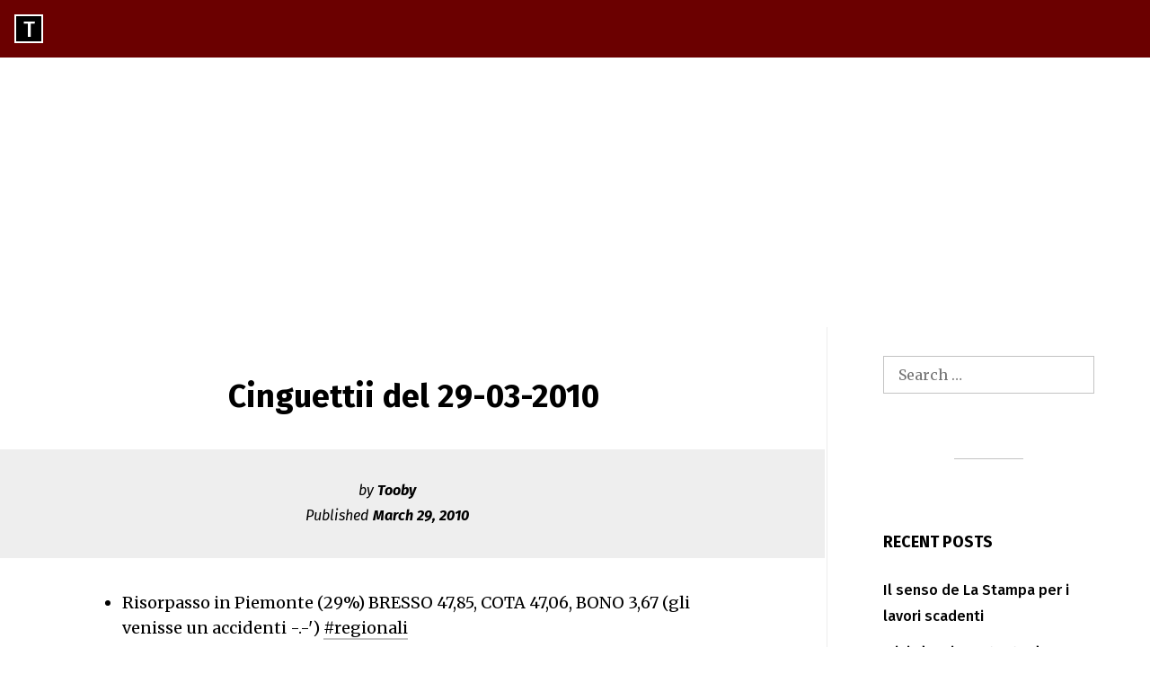

--- FILE ---
content_type: text/html; charset=UTF-8
request_url: https://blog.tooby.name/2010/03/29/cinguettii-del-29-03-2010/
body_size: 8982
content:
<!DOCTYPE html><html lang="en-US"><head><meta charset="UTF-8"><meta name="viewport" content="width=device-width, initial-scale=1"><link rel="profile" href="https://gmpg.org/xfn/11"><link rel="pingback" href="https://blog.tooby.name/xmlrpc.php"><meta name='robots' content='index, follow, max-image-preview:large, max-snippet:-1, max-video-preview:-1' /><link media="all" href="https://blog.tooby.name/wp-content/cache/autoptimize/css/autoptimize_f4f6cdd3e12f3d8b30f4f17791942157.css" rel="stylesheet"><title>Cinguettii del 29-03-2010 - Tooby</title><link rel="canonical" href="https://blog.tooby.name/2010/03/29/cinguettii-del-29-03-2010/" /><meta property="og:locale" content="en_US" /><meta property="og:type" content="article" /><meta property="og:title" content="Cinguettii del 29-03-2010 - Tooby" /><meta property="og:description" content="Risorpasso in Piemonte (29%) BRESSO 47,85, COTA 47,06, BONO 3,67 (gli venisse un accidenti -.-&#039;) #regionali La Bonino allarga nel Lazio. 50,71 contro 48,7 della Polverini (scrutinato il 35%) #regionali Al momento 4 regioni sicure cdx, 6 csx; verso la sinistra anche Lazio e Puglia, in bilico il Piemonte #regionali In Puglia lo scrutinio è…" /><meta property="og:url" content="https://blog.tooby.name/2010/03/29/cinguettii-del-29-03-2010/" /><meta property="og:site_name" content="Tooby" /><meta property="article:published_time" content="2010-03-28T22:01:00+00:00" /><meta name="author" content="Tooby" /><meta name="twitter:card" content="summary_large_image" /><meta name="twitter:creator" content="@ToobyTweet" /><meta name="twitter:site" content="@ToobyTweet" /><meta name="twitter:label1" content="Written by" /><meta name="twitter:data1" content="Tooby" /><meta name="twitter:label2" content="Est. reading time" /><meta name="twitter:data2" content="1 minute" /> <script type="application/ld+json" class="yoast-schema-graph">{"@context":"https://schema.org","@graph":[{"@type":"Article","@id":"https://blog.tooby.name/2010/03/29/cinguettii-del-29-03-2010/#article","isPartOf":{"@id":"https://blog.tooby.name/2010/03/29/cinguettii-del-29-03-2010/"},"author":{"name":"Tooby","@id":"https://blog.tooby.name/#/schema/person/13052727ccf113a806742df126cb9e47"},"headline":"Cinguettii del 29-03-2010","datePublished":"2010-03-28T22:01:00+00:00","mainEntityOfPage":{"@id":"https://blog.tooby.name/2010/03/29/cinguettii-del-29-03-2010/"},"wordCount":234,"articleSection":["Sideblog"],"inLanguage":"en-US"},{"@type":"WebPage","@id":"https://blog.tooby.name/2010/03/29/cinguettii-del-29-03-2010/","url":"https://blog.tooby.name/2010/03/29/cinguettii-del-29-03-2010/","name":"Cinguettii del 29-03-2010 - Tooby","isPartOf":{"@id":"https://blog.tooby.name/#website"},"datePublished":"2010-03-28T22:01:00+00:00","author":{"@id":"https://blog.tooby.name/#/schema/person/13052727ccf113a806742df126cb9e47"},"breadcrumb":{"@id":"https://blog.tooby.name/2010/03/29/cinguettii-del-29-03-2010/#breadcrumb"},"inLanguage":"en-US","potentialAction":[{"@type":"ReadAction","target":["https://blog.tooby.name/2010/03/29/cinguettii-del-29-03-2010/"]}]},{"@type":"BreadcrumbList","@id":"https://blog.tooby.name/2010/03/29/cinguettii-del-29-03-2010/#breadcrumb","itemListElement":[{"@type":"ListItem","position":1,"name":"Home","item":"https://blog.tooby.name/"},{"@type":"ListItem","position":2,"name":"Cinguettii del 29-03-2010"}]},{"@type":"WebSite","@id":"https://blog.tooby.name/#website","url":"https://blog.tooby.name/","name":"Tooby","description":"Cerco di dire cose sensate","potentialAction":[{"@type":"SearchAction","target":{"@type":"EntryPoint","urlTemplate":"https://blog.tooby.name/?s={search_term_string}"},"query-input":{"@type":"PropertyValueSpecification","valueRequired":true,"valueName":"search_term_string"}}],"inLanguage":"en-US"},{"@type":"Person","@id":"https://blog.tooby.name/#/schema/person/13052727ccf113a806742df126cb9e47","name":"Tooby","image":{"@type":"ImageObject","inLanguage":"en-US","@id":"https://blog.tooby.name/#/schema/person/image/","url":"https://secure.gravatar.com/avatar/049b02bc7535eee6ccae56937f960b3d22ff14db740e8de53e7d7384abbd58e3?s=96&d=mm&r=g","contentUrl":"https://secure.gravatar.com/avatar/049b02bc7535eee6ccae56937f960b3d22ff14db740e8de53e7d7384abbd58e3?s=96&d=mm&r=g","caption":"Tooby"},"sameAs":["http://blog.tooby.name","https://x.com/ToobyTweet"],"url":"https://blog.tooby.name/author/tooby/"}]}</script> <link rel='dns-prefetch' href='//stats.wp.com' /><link rel='dns-prefetch' href='//fonts.googleapis.com' /><link rel='preconnect' href='//i0.wp.com' /><link rel='preconnect' href='//c0.wp.com' /><link rel="alternate" type="application/rss+xml" title="Tooby &raquo; Feed" href="https://blog.tooby.name/feed/" /><link rel="alternate" type="application/rss+xml" title="Tooby &raquo; Comments Feed" href="https://blog.tooby.name/comments/feed/" /><link rel="alternate" title="oEmbed (JSON)" type="application/json+oembed" href="https://blog.tooby.name/wp-json/oembed/1.0/embed?url=https%3A%2F%2Fblog.tooby.name%2F2010%2F03%2F29%2Fcinguettii-del-29-03-2010%2F" /><link rel="alternate" title="oEmbed (XML)" type="text/xml+oembed" href="https://blog.tooby.name/wp-json/oembed/1.0/embed?url=https%3A%2F%2Fblog.tooby.name%2F2010%2F03%2F29%2Fcinguettii-del-29-03-2010%2F&#038;format=xml" /> <!--noptimize--><script id="tooby-ready">
			window.advanced_ads_ready=function(e,a){a=a||"complete";var d=function(e){return"interactive"===a?"loading"!==e:"complete"===e};d(document.readyState)?e():document.addEventListener("readystatechange",(function(a){d(a.target.readyState)&&e()}),{once:"interactive"===a})},window.advanced_ads_ready_queue=window.advanced_ads_ready_queue||[];		</script>
		<!--/noptimize--><link crossorigin="anonymous" rel='stylesheet' id='popper-google-fonts-css' href='//fonts.googleapis.com/css?family=Fira+Sans%3A400%2C300%2C300italic%2C400italic%2C500%2C500italic%2C700%2C700italic%7CMerriweather%3A400%2C300%2C300italic%2C400italic%2C700%2C700italic&#038;ver=6.9' type='text/css' media='all' /> <script type="text/javascript" id="jetpack_related-posts-js-extra">var related_posts_js_options = {"post_heading":"h4"};
//# sourceURL=jetpack_related-posts-js-extra</script> <script type="text/javascript" src="https://blog.tooby.name/wp-includes/js/jquery/jquery.min.js?ver=3.7.1" id="jquery-core-js"></script> <link rel="https://api.w.org/" href="https://blog.tooby.name/wp-json/" /><link rel="alternate" title="JSON" type="application/json" href="https://blog.tooby.name/wp-json/wp/v2/posts/5529" /><link rel="EditURI" type="application/rsd+xml" title="RSD" href="https://blog.tooby.name/xmlrpc.php?rsd" /><meta name="generator" content="WordPress 6.9" /><link rel='shortlink' href='https://blog.tooby.name/?p=5529' /><link rel="amphtml" href="https://blog.tooby.name/2010/03/29/cinguettii-del-29-03-2010/amp/"><script  async src="https://pagead2.googlesyndication.com/pagead/js/adsbygoogle.js?client=ca-pub-7844416167978380" crossorigin="anonymous"></script><link rel="icon" href="https://i0.wp.com/blog.tooby.name/wp-content/uploads/2018/09/cropped-toobyeye10-1.png?fit=32%2C32&#038;ssl=1" sizes="32x32" /><link rel="icon" href="https://i0.wp.com/blog.tooby.name/wp-content/uploads/2018/09/cropped-toobyeye10-1.png?fit=192%2C192&#038;ssl=1" sizes="192x192" /><link rel="apple-touch-icon" href="https://i0.wp.com/blog.tooby.name/wp-content/uploads/2018/09/cropped-toobyeye10-1.png?fit=180%2C180&#038;ssl=1" /><meta name="msapplication-TileImage" content="https://i0.wp.com/blog.tooby.name/wp-content/uploads/2018/09/cropped-toobyeye10-1.png?fit=270%2C270&#038;ssl=1" /><script type="text/javascript">var dnt_config={ifdnt:"0",mode:"blacklist",black:["media6degrees.com","quantserve.com","lockerz.com"],white:[]};</script><script type="text/javascript">function aop_around(a,b){aop.around({target:a,method:b},function(a){if(typeof a.arguments[0].src==="string"&&(a.arguments[0].tagName.toLowerCase()==="script"||a.arguments[0].tagName.toLowerCase()==="img"||a.arguments[0].tagName.toLowerCase()==="iframe")&&a.arguments[0].src!=="javascript:void(0)"){if(sanitizer(a.arguments[0].src)===true){a.arguments[0].src="javascript:void(0)"}}return a.proceed()})}function sanitizer(a){var b=new RegExp("(?:f|ht)tp(?:s)?://([^/]+)","im");try{a=a.match(b)[1].toString()}catch(c){return a}if(mode==="blacklist"){for(x in list["black"]){if(typeof list["black"][x]==="string"){if(a.indexOf(list["black"][x].toLowerCase())!==-1){a=true;break}}}}else{for(x in list["white"]){if(typeof list["white"][x]==="string"){if(a.indexOf(list["white"][x].toLowerCase())!==-1){tmpS=false;break}else{tmpS=true}}}if(tmpS===true)a=tmpS}return a}(function(){var _after=1;var _afterThrow=2;var _afterFinally=3;var _before=4;var _around=5;var _intro=6;var _regexEnabled=true;var _arguments="arguments";var _undef="undefined";var getType=function(){var a=Object.prototype.toString,b={},c={1:"element",3:"textnode",9:"document",11:"fragment"},d="Arguments Array Boolean Date Document Element Error Fragment Function NodeList Null Number Object RegExp String TextNode Undefined Window".split(" ");for(var e=d.length;e--;){var f=d[e],g=window[f];if(g){try{b[a.call(new g)]=f.toLowerCase()}catch(h){}}}return function(d){return d==null&&(d===undefined?_undef:"null")||d.nodeType&&c[d.nodeType]||typeof d.length=="number"&&(d.callee&&_arguments||d.alert&&"window"||d.item&&"nodelist")||b[a.call(d)]}}();var isFunc=function(a){return getType(a)=="function"};var weaveOne=function(source,method,advice){var old=source[method];if(advice.type!=_intro&&!isFunc(old)){var oldObject=old;old=function(){var code=arguments.length>0?_arguments+"[0]":"";for(var i=1;i<arguments.length;i++){code+=","+_arguments+"["+i+"]"}return eval("oldObject("+code+");")}}var aspect;if(advice.type==_after||advice.type==_afterThrow||advice.type==_afterFinally)aspect=function(){var a,b=null;try{a=old.apply(this,arguments)}catch(c){b=c}if(advice.type==_after)if(b==null)a=advice.value.apply(this,[a,method]);else throw b;else if(advice.type==_afterThrow&&b!=null)a=advice.value.apply(this,[b,method]);else if(advice.type==_afterFinally)a=advice.value.apply(this,[a,b,method]);return a};else if(advice.type==_before)aspect=function(){advice.value.apply(this,[arguments,method]);return old.apply(this,arguments)};else if(advice.type==_intro)aspect=function(){return advice.value.apply(this,arguments)};else if(advice.type==_around){aspect=function(){var a={object:this,args:Array.prototype.slice.call(arguments)};return advice.value.apply(a.object,[{arguments:a.args,method:method,proceed:function(){return old.apply(a.object,a.args)}}])}}aspect.unweave=function(){source[method]=old;pointcut=source=aspect=old=null};source[method]=aspect;return aspect};var search=function(a,b,c){var d=[];for(var e in a){var f=null;try{f=a[e]}catch(g){}if(f!=null&&e.match(b.method)&&isFunc(f))d[d.length]={source:a,method:e,advice:c}}return d};var weave=function(a,b){var c=typeof a.target.prototype!=_undef?a.target.prototype:a.target;var d=[];if(b.type!=_intro&&typeof c[a.method]==_undef){var e=search(a.target,a,b);if(e.length==0)e=search(c,a,b);for(var f in e)d[d.length]=weaveOne(e[f].source,e[f].method,e[f].advice)}else{d[0]=weaveOne(c,a.method,b)}return _regexEnabled?d:d[0]};aop={after:function(a,b){return weave(a,{type:_after,value:b})},afterThrow:function(a,b){return weave(a,{type:_afterThrow,value:b})},afterFinally:function(a,b){return weave(a,{type:_afterFinally,value:b})},before:function(a,b){return weave(a,{type:_before,value:b})},around:function(a,b){return weave(a,{type:_around,value:b})},introduction:function(a,b){return weave(a,{type:_intro,value:b})},setup:function(a){_regexEnabled=a.regexMatch}}})();if(dnt_config.ifdnt!=="1"||navigator.doNotTrack==="yes"||navigator.msDoNotTrack==="1"||navigator.doNotTrack==="1"||document.cookie.indexOf("dont_track_me=1")!==-1||document.cookie.indexOf("civicAllowCookies=no")!==-1){var mode=dnt_config.mode;var list=[];list["black"]=dnt_config.black;list["white"]=dnt_config.white;aop.around({target:document,method:"write"},function(a){if(a.arguments[0].search(/img|script|iframe/i)!==-1){if(sanitizer(a.arguments[0])===true){a.arguments[0]=a.arguments[0].replace(/</g,"<!-- ").replace(/>/g," -->")}}return a.proceed()});scriptParent=document.getElementsByTagName("script")[0].parentNode;if(scriptParent.tagName.toLowerCase!=="head"){head=document.getElementsByTagName("head")[0];aop_around(head,"insertBefore");aop_around(head,"appendChild")}aop_around(scriptParent,"insertBefore");aop_around(scriptParent,"appendChild");var a2a_config=a2a_config||{};a2a_config.no_3p=1;var addthis_config={data_use_cookies:false};var _gaq=_gaq||[];_gaq.push(["_gat._anonymizeIp"])}
</script>
</head><body class="wp-singular post-template-default single single-post postid-5529 single-format-standard wp-theme-popper wp-child-theme-popper-child group-blog aa-prefix-tooby-">
<script type="text/javascript">aop_around(document.body, 'appendChild'); aop_around(document.body, 'insertBefore'); </script><div id="page" class="hfeed site sidebar-right"> <a class="skip-link screen-reader-text" href="#content">Skip to content</a><header id="masthead" class="site-header" role="banner"><div class="site-logo"> <a href="https://blog.tooby.name/" rel="home"><div class="screen-reader-text"> Go to the home page of Tooby</div><div class="site-firstletter" aria-hidden="true"> T</div> </a></div><div class="site-branding screen-reader-text"><p class="site-title"><a href="https://blog.tooby.name/" rel="home">Tooby</a></p><p class="site-description">Cerco di dire cose sensate</p></div></header><div id="content" class="site-content"><div id="primary" class="content-area"><main id="main" class="site-main" role="main"><article id="post-5529" class="post-5529 post type-post status-publish format-standard hentry category-sideblog"><header class="entry-header"><h1 class="entry-title">Cinguettii del 29-03-2010</h1><div class="entry-meta"><div class="meta-content"><span class="byline">by <span class="author vcard"><a class="url fn n" href="https://blog.tooby.name/author/tooby/">Tooby</a></span> </span><span class="posted-on">Published <a href="https://blog.tooby.name/2010/03/29/cinguettii-del-29-03-2010/" rel="bookmark"><time class="entry-date published updated" datetime="2010-03-29T00:01:00+00:00">March 29, 2010</time></a> </span></div></div></header><div class="entry-content"><ul class="ws_tweet_list"><li class="ws_tweet">Risorpasso in Piemonte (29%) BRESSO 47,85, COTA 47,06, BONO 3,67 (gli venisse un accidenti -.-&#39;) <a href="http://search.twitter.com/search?q=%23regionali">#regionali</a></li><li class="ws_tweet">La Bonino allarga nel Lazio. 50,71 contro 48,7 della Polverini (scrutinato il 35%) <a href="http://search.twitter.com/search?q=%23regionali">#regionali</a></li><li class="ws_tweet">Al momento 4 regioni sicure cdx, 6 csx; verso la sinistra anche Lazio e Puglia, in bilico il Piemonte <a href="http://search.twitter.com/search?q=%23regionali">#regionali</a></li><li class="ws_tweet">In Puglia lo scrutinio è fermo all&#39;8%: VENDOLA 49,8, PALESE 42,3, POLI BORTONE 7,5 <a href="http://search.twitter.com/search?q=%23regionali">#regionali</a></li><li class="ws_tweet">Penati si arrende. Ora, per cortesia, lo mandiamo a rappresentare il PD su qualche isola sperduta del Pacifico?</li><li class="ws_tweet"><a href="http://search.twitter.com/search?q=%23regionali">#regionali</a> Veneto (47%) la Lega al 34,66%, PdL 24,24, PD 21,24</li><li class="ws_tweet">Per Minzolini &quot;verso 7-5, Lazio in bilico&quot;, peccato che i dati dicano 8-4 e Piemonte in bilico <a href="http://search.twitter.com/search?q=%23regionali">#regionali</a></li><li class="ws_tweet">Proiezioni <a href="http://search.twitter.com/search?q=%23regionali">#regionali</a> Lazio: POLVERINI 49,8 BONINO 49,6 (ma nel dato reale Bonino conduce di oltre 2 punti, scrutinato 42%)</li><li class="ws_tweet">Dal riepilogo nazionale appare evidente il travaso di voti PdL → Lega, PD → IdV fra <a href="http://search.twitter.com/search?q=%23regionali">#regionali</a> &#39;10 e &#39;05, stabili tutti gli altri</li><li class="ws_tweet"><a href="http://search.twitter.com/search?q=%23regionali">#regionali</a> Piemonte, al 40% scrutinato di nuovo avanti Cota 47,45 contro Bresso 47,18. Cresce Bono al 3,86%</li><li class="ws_tweet"><a href="http://search.twitter.com/search?q=%23Regionali">#Regionali</a> Lazio: siamo a metà strada, la Bonino perde il vantaggio, ma è ancora avanti (50,05 contro 49,39)</li><li class="ws_tweet">Continua anche il testa a testa in Piemonte, Cota conduce a metà dello scrutinio per 47,67 contro 46,96 <a href="http://search.twitter.com/search?q=%23regionali">#regionali</a></li><li class="ws_tweet">Si va sempre a rilento in Puglia (appena il 23%) ma Vendola consolida: 50,25 contro il 41,71 di Palese. Poli Bortone a 7,7 <a href="http://search.twitter.com/search?q=%23regionali">#regionali</a></li><li class="ws_tweet">&quot;Avevamo 2 regioni, ora 4, abbiamo vinto perché abbiamo raddoppiato&quot;. Non oso immaginare cosa sarebbe successo se fossero partiti da zero</li><li class="ws_tweet">7 a 6 sarebbe una Waterloo. Che spiana la strada a Vendola 2013. <a href="http://search.twitter.com/search?q=%23regionali">#regionali</a></li></ul> <small><em>Se l’articolo ti è piaciuto, puoi incoraggiarmi a scrivere ancora con una donazione, anche piccolissima. Grazie mille in ogni caso per essere arrivato fin quaggiù! </em> <a href="https://paypal.me/gdemizio" target="_blank" rel="noopener">Dona con Paypal</a> oppure con Bitcoin (3HwQa8da3UAkidJJsLRfWNTDSncvMHbZt9).</em></small><div id='jp-relatedposts' class='jp-relatedposts' ></div></div><footer class="entry-footer"> <span class="cat-links">Posted in <a href="https://blog.tooby.name/category/sideblog/" rel="category tag">Sideblog</a></span></footer></article><nav class="navigation post-navigation" aria-label="Posts"><h2 class="screen-reader-text">Post navigation</h2><div class="nav-links"><div class="nav-previous"><a href="https://blog.tooby.name/2010/03/28/cinguettii-del-28-03-2010/" rel="prev"><span class="meta-nav" aria-hidden="true">Previous</span> <span class="screen-reader-text">Previous post:</span> <span class="post-title">Cinguettii del 28-03-2010</span></a></div><div class="nav-next"><a href="https://blog.tooby.name/2010/03/29/diretta-regionali-2010/" rel="next"><span class="meta-nav" aria-hidden="true">Next</span> <span class="screen-reader-text">Next post:</span> <span class="post-title">Diretta Regionali 2010</span></a></div></div></nav></main></div><div id="secondary" class="widget-area clear" role="complementary"><aside id="search-2" class="widget widget_search"><form role="search" method="get" class="search-form" action="https://blog.tooby.name/"> <label> <span class="screen-reader-text">Search for:</span> <input type="search" class="search-field" placeholder="Search &hellip;" value="" name="s" /> </label> <input type="submit" class="search-submit" value="Search" /></form></aside><aside id="recent-posts-2" class="widget widget_recent_entries"><h2 class="widget-title">Recent Posts</h2><ul><li> <a href="https://blog.tooby.name/2018/11/04/il-senso-de-la-stampa-per-i-lavori-scadenti/">Il senso de La Stampa per i lavori scadenti</a></li><li> <a href="https://blog.tooby.name/2018/08/30/mini-dossier-autostrade-grafici-dati-e-altri-pensieri/">Mini-dossier Autostrade, grafici, dati e altri pensieri</a></li><li> <a href="https://blog.tooby.name/2018/08/27/e-naturale-che-la-gente-non-voglia-la-guerra-secondo-goring/">&#8220;È naturale che la gente non voglia la guerra&#8221;, secondo Göring</a></li><li> <a href="https://blog.tooby.name/2018/08/23/se-questa-e-speculazione/">Se questa è speculazione&#8230;</a></li><li> <a href="https://blog.tooby.name/2018/07/24/come-lultima-volta-che-proposero-di-costruire-motovedette-volanti/">Come l&#8217;ultima volta che proposero di costruire motovedette volanti</a></li></ul></aside><aside id="recent-comments-2" class="widget widget_recent_comments"><h2 class="widget-title">Recent Comments</h2><ul id="recentcomments"><li class="recentcomments"><span class="comment-author-link"><a href="https://blog.tooby.name" class="url" rel="ugc">Tooby</a></span> on <a href="https://blog.tooby.name/2017/07/19/deficit-dibattista-renzi-berlusconi/#comment-7395">Il deficit di cui dovremmo preoccuparci non è quello economico</a></li><li class="recentcomments"><span class="comment-author-link"><a href="https://blog.tooby.name" class="url" rel="ugc">Tooby</a></span> on <a href="https://blog.tooby.name/2017/07/19/deficit-dibattista-renzi-berlusconi/#comment-7394">Il deficit di cui dovremmo preoccuparci non è quello economico</a></li><li class="recentcomments"><span class="comment-author-link">Isfanomics</span> on <a href="https://blog.tooby.name/2017/07/19/deficit-dibattista-renzi-berlusconi/#comment-7393">Il deficit di cui dovremmo preoccuparci non è quello economico</a></li><li class="recentcomments"><span class="comment-author-link">Randolph Carter</span> on <a href="https://blog.tooby.name/2017/07/19/deficit-dibattista-renzi-berlusconi/#comment-7392">Il deficit di cui dovremmo preoccuparci non è quello economico</a></li><li class="recentcomments"><span class="comment-author-link">Enrico Testori</span> on <a href="https://blog.tooby.name/2016/01/26/crisi-suez-benzina-accisa-12309/#comment-7391">Perché paghiamo l&#8217;accisa sulla benzina per la crisi di Suez?</a></li></ul></aside></div></div><footer id="colophon" class="site-footer" role="contentinfo"><div class="site-info"> <a href="https://wordpress.org/">Proudly powered by WordPress</a> <span class="sep"> | </span> Theme: <a href="https://wordpress.org/themes/popper/" target="_none"	rel="nofollow">Popper</a></div></footer></div> <script type="speculationrules">{"prefetch":[{"source":"document","where":{"and":[{"href_matches":"/*"},{"not":{"href_matches":["/wp-*.php","/wp-admin/*","/wp-content/uploads/*","/wp-content/*","/wp-content/plugins/*","/wp-content/themes/popper-child/*","/wp-content/themes/popper/*","/*\\?(.+)"]}},{"not":{"selector_matches":"a[rel~=\"nofollow\"]"}},{"not":{"selector_matches":".no-prefetch, .no-prefetch a"}}]},"eagerness":"conservative"}]}</script> <script type="text/javascript" id="popper-functions-js-extra">var screenReaderText = {"expand":"\u003Cspan class=\"screen-reader-text\"\u003Eexpand child menu\u003C/span\u003E","collapse":"\u003Cspan class=\"screen-reader-text\"\u003Ecollapse child menu\u003C/span\u003E"};
//# sourceURL=popper-functions-js-extra</script> <script type="text/javascript" id="jetpack-stats-js-before">_stq = window._stq || [];
_stq.push([ "view", {"v":"ext","blog":"4426802","post":"5529","tz":"0","srv":"blog.tooby.name","j":"1:15.4"} ]);
_stq.push([ "clickTrackerInit", "4426802", "5529" ]);
//# sourceURL=jetpack-stats-js-before</script> <script type="text/javascript" src="https://stats.wp.com/e-202605.js" id="jetpack-stats-js" defer="defer" data-wp-strategy="defer"></script> <script id="wp-emoji-settings" type="application/json">{"baseUrl":"https://s.w.org/images/core/emoji/17.0.2/72x72/","ext":".png","svgUrl":"https://s.w.org/images/core/emoji/17.0.2/svg/","svgExt":".svg","source":{"concatemoji":"https://blog.tooby.name/wp-includes/js/wp-emoji-release.min.js?ver=6.9"}}</script> <script type="module">/*! This file is auto-generated */
const a=JSON.parse(document.getElementById("wp-emoji-settings").textContent),o=(window._wpemojiSettings=a,"wpEmojiSettingsSupports"),s=["flag","emoji"];function i(e){try{var t={supportTests:e,timestamp:(new Date).valueOf()};sessionStorage.setItem(o,JSON.stringify(t))}catch(e){}}function c(e,t,n){e.clearRect(0,0,e.canvas.width,e.canvas.height),e.fillText(t,0,0);t=new Uint32Array(e.getImageData(0,0,e.canvas.width,e.canvas.height).data);e.clearRect(0,0,e.canvas.width,e.canvas.height),e.fillText(n,0,0);const a=new Uint32Array(e.getImageData(0,0,e.canvas.width,e.canvas.height).data);return t.every((e,t)=>e===a[t])}function p(e,t){e.clearRect(0,0,e.canvas.width,e.canvas.height),e.fillText(t,0,0);var n=e.getImageData(16,16,1,1);for(let e=0;e<n.data.length;e++)if(0!==n.data[e])return!1;return!0}function u(e,t,n,a){switch(t){case"flag":return n(e,"\ud83c\udff3\ufe0f\u200d\u26a7\ufe0f","\ud83c\udff3\ufe0f\u200b\u26a7\ufe0f")?!1:!n(e,"\ud83c\udde8\ud83c\uddf6","\ud83c\udde8\u200b\ud83c\uddf6")&&!n(e,"\ud83c\udff4\udb40\udc67\udb40\udc62\udb40\udc65\udb40\udc6e\udb40\udc67\udb40\udc7f","\ud83c\udff4\u200b\udb40\udc67\u200b\udb40\udc62\u200b\udb40\udc65\u200b\udb40\udc6e\u200b\udb40\udc67\u200b\udb40\udc7f");case"emoji":return!a(e,"\ud83e\u1fac8")}return!1}function f(e,t,n,a){let r;const o=(r="undefined"!=typeof WorkerGlobalScope&&self instanceof WorkerGlobalScope?new OffscreenCanvas(300,150):document.createElement("canvas")).getContext("2d",{willReadFrequently:!0}),s=(o.textBaseline="top",o.font="600 32px Arial",{});return e.forEach(e=>{s[e]=t(o,e,n,a)}),s}function r(e){var t=document.createElement("script");t.src=e,t.defer=!0,document.head.appendChild(t)}a.supports={everything:!0,everythingExceptFlag:!0},new Promise(t=>{let n=function(){try{var e=JSON.parse(sessionStorage.getItem(o));if("object"==typeof e&&"number"==typeof e.timestamp&&(new Date).valueOf()<e.timestamp+604800&&"object"==typeof e.supportTests)return e.supportTests}catch(e){}return null}();if(!n){if("undefined"!=typeof Worker&&"undefined"!=typeof OffscreenCanvas&&"undefined"!=typeof URL&&URL.createObjectURL&&"undefined"!=typeof Blob)try{var e="postMessage("+f.toString()+"("+[JSON.stringify(s),u.toString(),c.toString(),p.toString()].join(",")+"));",a=new Blob([e],{type:"text/javascript"});const r=new Worker(URL.createObjectURL(a),{name:"wpTestEmojiSupports"});return void(r.onmessage=e=>{i(n=e.data),r.terminate(),t(n)})}catch(e){}i(n=f(s,u,c,p))}t(n)}).then(e=>{for(const n in e)a.supports[n]=e[n],a.supports.everything=a.supports.everything&&a.supports[n],"flag"!==n&&(a.supports.everythingExceptFlag=a.supports.everythingExceptFlag&&a.supports[n]);var t;a.supports.everythingExceptFlag=a.supports.everythingExceptFlag&&!a.supports.flag,a.supports.everything||((t=a.source||{}).concatemoji?r(t.concatemoji):t.wpemoji&&t.twemoji&&(r(t.twemoji),r(t.wpemoji)))});
//# sourceURL=https://blog.tooby.name/wp-includes/js/wp-emoji-loader.min.js</script> <!--noptimize--><script>!function(){window.advanced_ads_ready_queue=window.advanced_ads_ready_queue||[],advanced_ads_ready_queue.push=window.advanced_ads_ready;for(var d=0,a=advanced_ads_ready_queue.length;d<a;d++)advanced_ads_ready(advanced_ads_ready_queue[d])}();</script><!--/noptimize--> <script defer src="https://blog.tooby.name/wp-content/cache/autoptimize/js/autoptimize_5e7104b93767157762bf411b8f63321a.js"></script><script defer src="https://static.cloudflareinsights.com/beacon.min.js/vcd15cbe7772f49c399c6a5babf22c1241717689176015" integrity="sha512-ZpsOmlRQV6y907TI0dKBHq9Md29nnaEIPlkf84rnaERnq6zvWvPUqr2ft8M1aS28oN72PdrCzSjY4U6VaAw1EQ==" data-cf-beacon='{"version":"2024.11.0","token":"750d440c291d46068c2dfe779a9667e3","r":1,"server_timing":{"name":{"cfCacheStatus":true,"cfEdge":true,"cfExtPri":true,"cfL4":true,"cfOrigin":true,"cfSpeedBrain":true},"location_startswith":null}}' crossorigin="anonymous"></script>
</body></html>

--- FILE ---
content_type: text/html; charset=utf-8
request_url: https://www.google.com/recaptcha/api2/aframe
body_size: 269
content:
<!DOCTYPE HTML><html><head><meta http-equiv="content-type" content="text/html; charset=UTF-8"></head><body><script nonce="kyWb5YZZT5sX5oTxbUduMw">/** Anti-fraud and anti-abuse applications only. See google.com/recaptcha */ try{var clients={'sodar':'https://pagead2.googlesyndication.com/pagead/sodar?'};window.addEventListener("message",function(a){try{if(a.source===window.parent){var b=JSON.parse(a.data);var c=clients[b['id']];if(c){var d=document.createElement('img');d.src=c+b['params']+'&rc='+(localStorage.getItem("rc::a")?sessionStorage.getItem("rc::b"):"");window.document.body.appendChild(d);sessionStorage.setItem("rc::e",parseInt(sessionStorage.getItem("rc::e")||0)+1);localStorage.setItem("rc::h",'1769402235043');}}}catch(b){}});window.parent.postMessage("_grecaptcha_ready", "*");}catch(b){}</script></body></html>